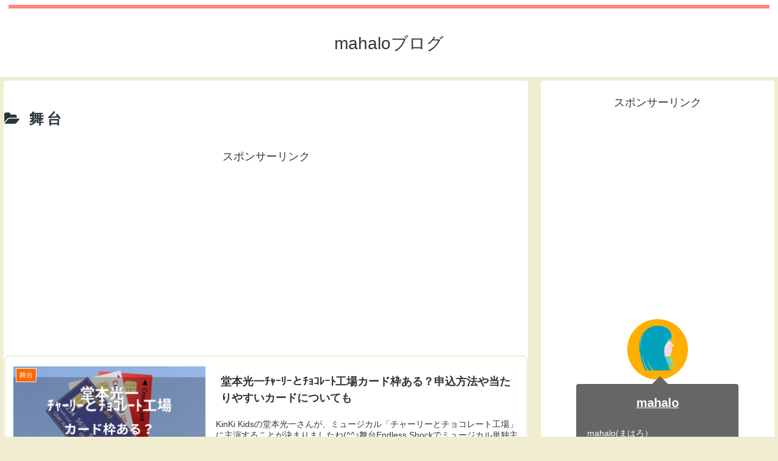

--- FILE ---
content_type: text/html; charset=utf-8
request_url: https://www.google.com/recaptcha/api2/aframe
body_size: 247
content:
<!DOCTYPE HTML><html><head><meta http-equiv="content-type" content="text/html; charset=UTF-8"></head><body><script nonce="GgYYe3GN0pxee8l-Sdv_8Q">/** Anti-fraud and anti-abuse applications only. See google.com/recaptcha */ try{var clients={'sodar':'https://pagead2.googlesyndication.com/pagead/sodar?'};window.addEventListener("message",function(a){try{if(a.source===window.parent){var b=JSON.parse(a.data);var c=clients[b['id']];if(c){var d=document.createElement('img');d.src=c+b['params']+'&rc='+(localStorage.getItem("rc::a")?sessionStorage.getItem("rc::b"):"");window.document.body.appendChild(d);sessionStorage.setItem("rc::e",parseInt(sessionStorage.getItem("rc::e")||0)+1);localStorage.setItem("rc::h",'1768763796911');}}}catch(b){}});window.parent.postMessage("_grecaptcha_ready", "*");}catch(b){}</script></body></html>